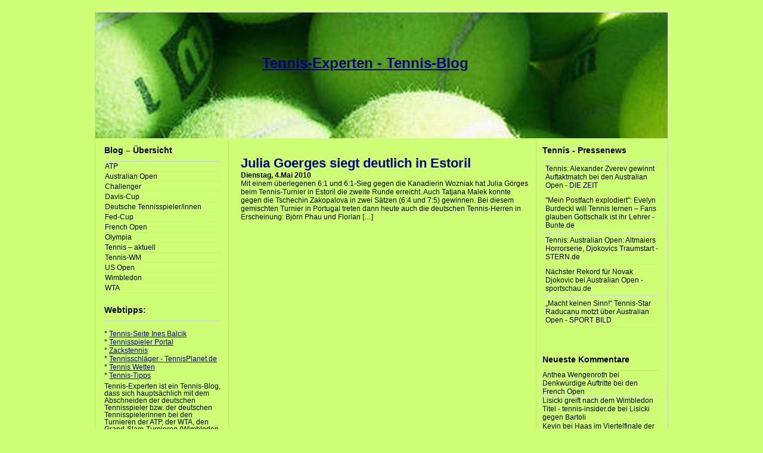

--- FILE ---
content_type: text/html; charset=UTF-8
request_url: https://www.tennis-experten.de/estoril/
body_size: 6806
content:
<!DOCTYPE html PUBLIC "-//W3C//DTD XHTML 1.0 Transitional//DE_de" "http://www.w3.org/TR/xhtml1/DTD/xhtml1-transitional.dtd">
<html xmlns="http://www.w3.org/1999/xhtml">

<head profile="http://gmpg.org/xfn/11">
<meta http-equiv="Content-Type" content="text/html; charset=UTF-8" />
<meta name="language" content="de">

<title>Estoril Archive - Tennis - Experten | Tennis &#8211; Experten</title>

<meta name="generator" content="WordPress 5.1.21" /> <!-- leave this for stats -->

<link rel="stylesheet" href="https://www.tennis-experten.de/wp-content/themes/rockinnewspaper-3col-1_ger/style.css" type="text/css" media="screen" />
<link rel="alternate" type="application/rss+xml" title="Tennis &#8211; Experten RSS Feed" href="https://www.tennis-experten.de/feed/" />
<link rel="pingback" href="https://www.tennis-experten.de/xmlrpc.php" />

<!--we need this for plugins-->

<!-- This site is optimized with the Yoast SEO plugin v9.1 - https://yoast.com/wordpress/plugins/seo/ -->
<link rel="canonical" href="https://www.tennis-experten.de/estoril/" />
<meta property="og:locale" content="de_DE" />
<meta property="og:type" content="object" />
<meta property="og:title" content="Estoril Archive - Tennis - Experten" />
<meta property="og:url" content="https://www.tennis-experten.de/estoril/" />
<meta property="og:site_name" content="Tennis - Experten" />
<meta property="og:image" content="https://www.tennis-experten.de/wp-content/uploads/zverev.jpg" />
<meta property="og:image:secure_url" content="https://www.tennis-experten.de/wp-content/uploads/zverev.jpg" />
<meta property="og:image:width" content="552" />
<meta property="og:image:height" content="415" />
<meta property="og:image:alt" content="Alexander Zverev" />
<meta name="twitter:card" content="summary" />
<meta name="twitter:title" content="Estoril Archive - Tennis - Experten" />
<meta name="twitter:image" content="http://www.tennis-experten.de/wp-content/uploads/zverev.jpg" />
<!-- / Yoast SEO plugin. -->

<link rel='dns-prefetch' href='//s.w.org' />
<link rel="alternate" type="application/rss+xml" title="Tennis - Experten &raquo; Estoril Schlagwort-Feed" href="https://www.tennis-experten.de/estoril/feed/" />
		<script type="text/javascript">
			window._wpemojiSettings = {"baseUrl":"https:\/\/s.w.org\/images\/core\/emoji\/11.2.0\/72x72\/","ext":".png","svgUrl":"https:\/\/s.w.org\/images\/core\/emoji\/11.2.0\/svg\/","svgExt":".svg","source":{"concatemoji":"https:\/\/www.tennis-experten.de\/wp-includes\/js\/wp-emoji-release.min.js?ver=5.1.21"}};
			!function(e,a,t){var n,r,o,i=a.createElement("canvas"),p=i.getContext&&i.getContext("2d");function s(e,t){var a=String.fromCharCode;p.clearRect(0,0,i.width,i.height),p.fillText(a.apply(this,e),0,0);e=i.toDataURL();return p.clearRect(0,0,i.width,i.height),p.fillText(a.apply(this,t),0,0),e===i.toDataURL()}function c(e){var t=a.createElement("script");t.src=e,t.defer=t.type="text/javascript",a.getElementsByTagName("head")[0].appendChild(t)}for(o=Array("flag","emoji"),t.supports={everything:!0,everythingExceptFlag:!0},r=0;r<o.length;r++)t.supports[o[r]]=function(e){if(!p||!p.fillText)return!1;switch(p.textBaseline="top",p.font="600 32px Arial",e){case"flag":return s([55356,56826,55356,56819],[55356,56826,8203,55356,56819])?!1:!s([55356,57332,56128,56423,56128,56418,56128,56421,56128,56430,56128,56423,56128,56447],[55356,57332,8203,56128,56423,8203,56128,56418,8203,56128,56421,8203,56128,56430,8203,56128,56423,8203,56128,56447]);case"emoji":return!s([55358,56760,9792,65039],[55358,56760,8203,9792,65039])}return!1}(o[r]),t.supports.everything=t.supports.everything&&t.supports[o[r]],"flag"!==o[r]&&(t.supports.everythingExceptFlag=t.supports.everythingExceptFlag&&t.supports[o[r]]);t.supports.everythingExceptFlag=t.supports.everythingExceptFlag&&!t.supports.flag,t.DOMReady=!1,t.readyCallback=function(){t.DOMReady=!0},t.supports.everything||(n=function(){t.readyCallback()},a.addEventListener?(a.addEventListener("DOMContentLoaded",n,!1),e.addEventListener("load",n,!1)):(e.attachEvent("onload",n),a.attachEvent("onreadystatechange",function(){"complete"===a.readyState&&t.readyCallback()})),(n=t.source||{}).concatemoji?c(n.concatemoji):n.wpemoji&&n.twemoji&&(c(n.twemoji),c(n.wpemoji)))}(window,document,window._wpemojiSettings);
		</script>
		<style type="text/css">
img.wp-smiley,
img.emoji {
	display: inline !important;
	border: none !important;
	box-shadow: none !important;
	height: 1em !important;
	width: 1em !important;
	margin: 0 .07em !important;
	vertical-align: -0.1em !important;
	background: none !important;
	padding: 0 !important;
}
</style>
	<link rel='stylesheet' id='wp-block-library-css'  href='https://www.tennis-experten.de/wp-includes/css/dist/block-library/style.min.css?ver=5.1.21' type='text/css' media='all' />
<link rel='https://api.w.org/' href='https://www.tennis-experten.de/wp-json/' />
<link rel="EditURI" type="application/rsd+xml" title="RSD" href="https://www.tennis-experten.de/xmlrpc.php?rsd" />
<link rel="wlwmanifest" type="application/wlwmanifest+xml" href="https://www.tennis-experten.de/wp-includes/wlwmanifest.xml" /> 
<meta name="generator" content="WordPress 5.1.21" />
<link rel="stylesheet" href="https://www.tennis-experten.de/wp-content/plugins/wp-page-numbers/default/wp-page-numbers.css" type="text/css" media="screen" />		<style type="text/css">.recentcomments a{display:inline !important;padding:0 !important;margin:0 !important;}</style>
		
<script type="text/javascript" src="https://apis.google.com/js/plusone.js">
  {lang: 'de'}
</script>

</head>
<body>
<div id="container">

<div align="center"><img src="https://www.tennis-experten.de/wp-content/themes/rockinnewspaper-3col-1_ger/images/photo1.jpg" alt="Tennis &#8211; Experten" /></div>

<h1 style="position:realtive; margin-left:280px; margin-top:-140px; z-index:50;"><a href="http://www.tennis-experten.de">Tennis-Experten - Tennis-Blog</a></h1>
<br><br><br><br><br><br><br>

<div align=center>

<g:plusone></g:plusone>

<script type="text/javascript"><!--
google_ad_client = "pub-6362465408060687";
/* Tennis-Experten - Header LB */
google_ad_slot = "4253031387";
google_ad_width = 728;
google_ad_height = 15;
//-->
</script>
<script type="text/javascript"
src="http://pagead2.googlesyndication.com/pagead/show_ads.js">
</script>
</div>

<!--header.php end--><!--include sidebar-->
<div id="l_sidebar">

<!--sidebar.php-->

<li id="categories-3" class="widget widget_categories"><h2 class="widgettitle">Blog &#8211; Übersicht</h2>
		<ul>
				<li class="cat-item cat-item-34"><a href="https://www.tennis-experten.de/atp-tennis-aktuell/" >ATP</a>
</li>
	<li class="cat-item cat-item-227"><a href="https://www.tennis-experten.de/australian-open/" >Australian Open</a>
</li>
	<li class="cat-item cat-item-32"><a href="https://www.tennis-experten.de/challenger/" >Challenger</a>
</li>
	<li class="cat-item cat-item-51"><a href="https://www.tennis-experten.de/davis-cup/" >Davis-Cup</a>
</li>
	<li class="cat-item cat-item-3"><a href="https://www.tennis-experten.de/deutsche-tennisspieler/" >Deutsche Tennisspieler/innen</a>
</li>
	<li class="cat-item cat-item-289"><a href="https://www.tennis-experten.de/fed-cup/" >Fed-Cup</a>
</li>
	<li class="cat-item cat-item-331"><a href="https://www.tennis-experten.de/french-open/" >French Open</a>
</li>
	<li class="cat-item cat-item-490"><a href="https://www.tennis-experten.de/olympia/" >Olympia</a>
</li>
	<li class="cat-item cat-item-1"><a href="https://www.tennis-experten.de/tennis-aktuell/" >Tennis &#8211; aktuell</a>
</li>
	<li class="cat-item cat-item-228"><a href="https://www.tennis-experten.de/tennis-wm/" >Tennis-WM</a>
</li>
	<li class="cat-item cat-item-118"><a href="https://www.tennis-experten.de/us-open/" >US Open</a>
</li>
	<li class="cat-item cat-item-4"><a href="https://www.tennis-experten.de/wimbledon/" >Wimbledon</a>
</li>
	<li class="cat-item cat-item-33"><a href="https://www.tennis-experten.de/wta-tennis-aktuell/" >WTA</a>
</li>
		</ul>
			</li>
<li id="text-4" class="widget widget_text"><h2 class="widgettitle">Webtipps:</h2>
			<div class="textwidget"><br>
* <a href="http://www.balcik.de/tennis/">Tennis-Seite Ines Balcik</a>
<br>
* <a href="http://www.tennis-spieler.com/tennisspieler/index.htm">Tennisspieler Portal</a>
<br>
* <a href="http://zackstennis.blogspot.com/">Zackstennis</a>
<br>
* <a target="_blank" href="http://www.tennisplanet.de/online-tennisversand-tennisshop/mc/tr/cc/tr/name/tennisschlager">Tennisschläger - TennisPlanet.de</a>

<br>
* <a href="http://www.tennis-wetten.net/">Tennis Wetten</a>
<br>
* <a href="http://tennistipps.com/">Tennis-Tipps</a>
<br></div>
		</li>
<li id="text-14" class="widget widget_text">			<div class="textwidget"><p>Tennis-Experten ist ein Tennis-Blog, dass sich hauptsächlich mit dem Abschneiden der deutschen Tennisspieler bzw. der deutschen Tennisspielerinnen bei den Turnieren der ATP, der WTA, den Grand-Slam-Turnieren (Wimbledon, US Open, Australian Open und French Open) und auch einzelnen Challenger-Turnieren beschäftigt und natürlich dem Davis-Cup.</p>
<p>Aktuelle Tennis-Informationen und Tennis-Berichte finden Sie hier fast tagesaktuell. Die Entwicklung junger Talente im Tennissport, vor allem der deutschen Tennis-Talente bzw. der Nachwuchsspieler und Nachwuchsspielerinnen sollen dabei im Fokus dieses Tennis-Blogs stehen.</p>
<p>Aber auch internationale Tennis-Youngstars, die für Aufsehen sorgen stehen unter Beobachtung, vielleicht wird der eine oder andere Tennis-Star von morgen hier frühzeitig "entdeckt".</p>
<p>Die Blogbeiträge sind häufig subjektiv, denn objektive Berichterstattungen aus der Tennis-Welt findet man im Netz bereits zu genüge. Einschätzungen zu einzelnen Tennis-Matches helfen vielleicht auch dem einen oder anderen Zocker beim Abschließen seiner Tenniswetten, im Vordergrund steht hier jedoch der Tennis-Sport an sich. Und allen sportinteressierten Nicht-Aktiven sei gesagt: Tennis spielen ist eine sehr gute Methode zum Abnehmen. Und es macht auch noch Spaß!</p>
<p>Über Interesse über die hier veröffentlichten Tennis-Berichte und Tennis-Informationen freue ich mich, Feedback empfange ich gerne unter der im Impressum (ganz unten) angegebenen Mailadresse.<br />
Game, Set and Match: Tennis!</p>
</div>
		</li>

</div><!--include sidebar-->
<div id="r_sidebar">

<!--sidebar.php-->

<li id="google-news" class="widget google_news_plugin_widget_output"><h2 class="widgettitle">Tennis - Pressenews</h2>
<div><ul><li><a href="https://news.google.com/rss/articles/[base64]?oc=5" target="_blank" title="DIE ZEITSinnlose Zeitverschwendung: Höhere Mächte im Tennis: Zverev zieht Konsequenzen&nbsp;&nbsp;Ntv">Tennis: Alexander Zverev gewinnt Auftaktmatch bei den Australian Open - DIE ZEIT<br></a></li><li><a href="https://news.google.com/rss/articles/[base64]?oc=5" target="_blank" title="Bunte.de">"Mein Postfach explodiert": Evelyn Burdecki will Tennis lernen – Fans glauben Gottschalk ist ihr Lehrer - Bunte.de<br></a></li><li><a href="https://news.google.com/rss/articles/[base64]?oc=5" target="_blank" title="STERN.deDebakel für Daniel Altmaier in Melbourne&nbsp;&nbsp;sport.de">Tennis: Australian Open: Altmaiers Horrorserie, Djokovics Traumstart - STERN.de<br></a></li><li><a href="https://news.google.com/rss/articles/[base64]?oc=5" target="_blank" title="sportschau.de">Nächster Rekord für Novak Djokovic bei Australian Open - sportschau.de<br></a></li><li><a href="https://news.google.com/rss/articles/[base64]?oc=5" target="_blank" title="SPORT BILD">„Macht keinen Sinn!“ Tennis-Star Raducanu motzt über Australian Open - SPORT BILD<br></a></li></ul></div></li>
<li id="text-22" class="widget widget_text">			<div class="textwidget"><p align=center><script type="text/javascript"><!--
google_ad_client = "pub-6362465408060687";
/* Tennis-Experten - Linkbox */
google_ad_slot = "5910430469";
google_ad_width = 160;
google_ad_height = 90;
//-->
</script>
<script type="text/javascript"
src="http://pagead2.googlesyndication.com/pagead/show_ads.js">
</script></p></div>
		</li>
<li id="recent-comments-3" class="widget widget_recent_comments"><h2 class="widgettitle">Neueste Kommentare</h2>
<ul id="recentcomments"><li class="recentcomments"><span class="comment-author-link">Anthea Wengenroth</span> bei <a href="https://www.tennis-experten.de/denkwuerdige-auftritte-bei-den-french-open/#comment-10412">Denkwürdige Auftritte bei den French Open</a></li><li class="recentcomments"><span class="comment-author-link"><a href='http://tennis-insider.de/tenniswp/lisicki-greift-nach-dem-wimbledon-titel/' rel='external nofollow' class='url'>Lisicki greift nach dem Wimbledon Titel - tennis-insider.de</a></span> bei <a href="https://www.tennis-experten.de/lisicki-gegen-bartoli/#comment-780">Lisicki gegen Bartoli</a></li><li class="recentcomments"><span class="comment-author-link"><a href='http://www.mam-sport.de' rel='external nofollow' class='url'>Kevin</a></span> bei <a href="https://www.tennis-experten.de/haas-im-viertelfinale-der-french-open/#comment-751">Haas im Viertelfinale der French Open</a></li><li class="recentcomments"><span class="comment-author-link"><a href='http://www.tennis-insider.de' rel='external nofollow' class='url'>Marco</a></span> bei <a href="https://www.tennis-experten.de/power-horse-cup-in-duesseldorf-gestartet/#comment-721">Power Horse Cup in Düsseldorf gestartet</a></li><li class="recentcomments"><span class="comment-author-link"><a href='http://www.tennis-experten.de/auftakt-zum-porsche-grand-prix-2013/' rel='external nofollow' class='url'>Auftakt zum Porsche Grand Prix 2013 | Tennis - Experten</a></span> bei <a href="https://www.tennis-experten.de/aufschlag-in-stuttgart-barcelona-und-bukarest/#comment-678">Aufschlag in Stuttgart, Barcelona und Bukarest</a></li></ul></li>
<li id="text-6" class="widget widget_text">			<div class="textwidget"><br>
<p align="center">
<a href="http://www.tennis-point.de" target="_blank">
<img src="http://www.tennis-experten.de/tennis-point.gif"border="0" alt="tennis-point"></a></p></div>
		</li>
<li id="pages-3" class="widget widget_pages"><h2 class="widgettitle">Tennis-Internetseiten</h2>
		<ul>
			<li class="page_item page-item-482"><a href="https://www.tennis-experten.de/links/">verschiedene Tennis-Links</a></li>
		</ul>
			</li>

</div>
<div id="content">
	<!--the loop-->

		
		

		<!-- navigation-->

               				
                <!--loop article begin-->

				                <!--post title as a link-->
<div class="postspace3">
	</div>	
				<h2 id="post-821"><a href="https://www.tennis-experten.de/julia-goerges-siegt-deutlich-in-estoril/" rel="bookmark" title="Permanenter Link zu Julia Goerges siegt deutlich in Estoril">Julia Goerges siegt deutlich in Estoril</a></h2>
                                <!--post time-->
				<b>Dienstag, 4.Mai 2010</b>
				
			<!--optional excerpt or automatic excerpt of the post-->
				<p>Mit einem überlegenen 6:1 und 6:1-Sieg gegen die Kanadierin Wozniak hat Julia Görges beim Tennis-Turnier in Estoril die zweite Runde erreicht. Auch Tatjana Malek konnte gegen die Tschechin Zakopalova in zwei Sätzen (6:4 und 7:5) gewinnen. Bei diesem gemischten Turnier in Portugal treten dann heute auch die deutschen Tennis-Herren in Erscheinung: Björn Phau und Florian [&hellip;]</p>

			
	       <!--one post end-->
		                
               <!-- navigation-->
               			<!-- do not delete-->
			
	
<!--archive.php end-->
</div>

<!--include footer-->
<div id="footer">
<div align=center>




</div>
<br>
<p align=center><a href="http://www.sportshop-direct.de/" target="_blank">Tennis Shop</a></p><br>
<a href="http://www.tennis-experten.de/impressum/">Impressum</a>
		<script type='text/javascript' src='https://www.tennis-experten.de/wp-includes/js/wp-embed.min.js?ver=5.1.21'></script>
		</div>
</div>

<script type="text/javascript">

  var _gaq = _gaq || [];
  _gaq.push(['_setAccount', 'UA-9429954-2']);
  _gaq.push(['_trackPageview']);

  (function() {
    var ga = document.createElement('script'); ga.type = 'text/javascript'; ga.async = true;
    ga.src = ('https:' == document.location.protocol ? 'https://ssl' : 'http://www') + '.google-analytics.com/ga.js';
    var s = document.getElementsByTagName('script')[0]; s.parentNode.insertBefore(ga, s);
  })();

</script>

</body>
</html>


--- FILE ---
content_type: text/html; charset=utf-8
request_url: https://accounts.google.com/o/oauth2/postmessageRelay?parent=https%3A%2F%2Fwww.tennis-experten.de&jsh=m%3B%2F_%2Fscs%2Fabc-static%2F_%2Fjs%2Fk%3Dgapi.lb.en.2kN9-TZiXrM.O%2Fd%3D1%2Frs%3DAHpOoo_B4hu0FeWRuWHfxnZ3V0WubwN7Qw%2Fm%3D__features__
body_size: 116
content:
<!DOCTYPE html><html><head><title></title><meta http-equiv="content-type" content="text/html; charset=utf-8"><meta http-equiv="X-UA-Compatible" content="IE=edge"><meta name="viewport" content="width=device-width, initial-scale=1, minimum-scale=1, maximum-scale=1, user-scalable=0"><script src='https://ssl.gstatic.com/accounts/o/2580342461-postmessagerelay.js' nonce="kCnpLRPicRpc-FfoTQq1tQ"></script></head><body><script type="text/javascript" src="https://apis.google.com/js/rpc:shindig_random.js?onload=init" nonce="kCnpLRPicRpc-FfoTQq1tQ"></script></body></html>

--- FILE ---
content_type: text/css
request_url: https://www.tennis-experten.de/wp-content/plugins/wp-page-numbers/default/wp-page-numbers.css
body_size: 430
content:
#wp_page_numbers ul, #wp_page_numbers li, #wp_page_numbers a {
	background: #CFFF76;
	padding: 0;
	margin: 0;
	border: none;
	text-decoration: none;
	font-weight: normal;
	font-style: normal;
	list-style: none;
	text-transform: none;
	text-indent: 0px;
	font-variant: normal;
	text-align: left;
	line-height: 12px;
	letter-spacing: 0px;
	word-spacing: 0px;
}

#wp_page_numbers {
	margin-top: 10px;
	width: 100%;
	background: #CFFF76;
}
#wp_page_numbers ul {
	width: 100%;
}
#wp_page_numbers li {
	float: left;
	display: block;
}

#wp_page_numbers a {
	padding: 3px;
	padding-left: 5px;
	padding-right: 5px;
	display: block;
	color: #000080;
	font-family: Arial;
	font-size: 12px;
}

#wp_page_numbers li a:hover {
	color: #000;
}

#wp_page_numbers li.space {
	font-size: 12px;
	font-family: Arial;
	color: #000;
	padding: 3px;
	padding-left: 5px;
	padding-right: 5px;
}

#wp_page_numbers li.first_last_page {
	font-style: italic;
}

#wp_page_numbers li.active_page a {
	color: #000080;
	background: #CFFF76;;
	
}
#wp_page_numbers li.active_page a:hover  {
	color: #000; /* IE fix */
}

#wp_page_numbers li.page_info {
	float: left;
	font-size: 12px;
	font-family: Arial;
	color: #000;
	display: block;
	padding: 3px;
	padding-right: 5px;
}